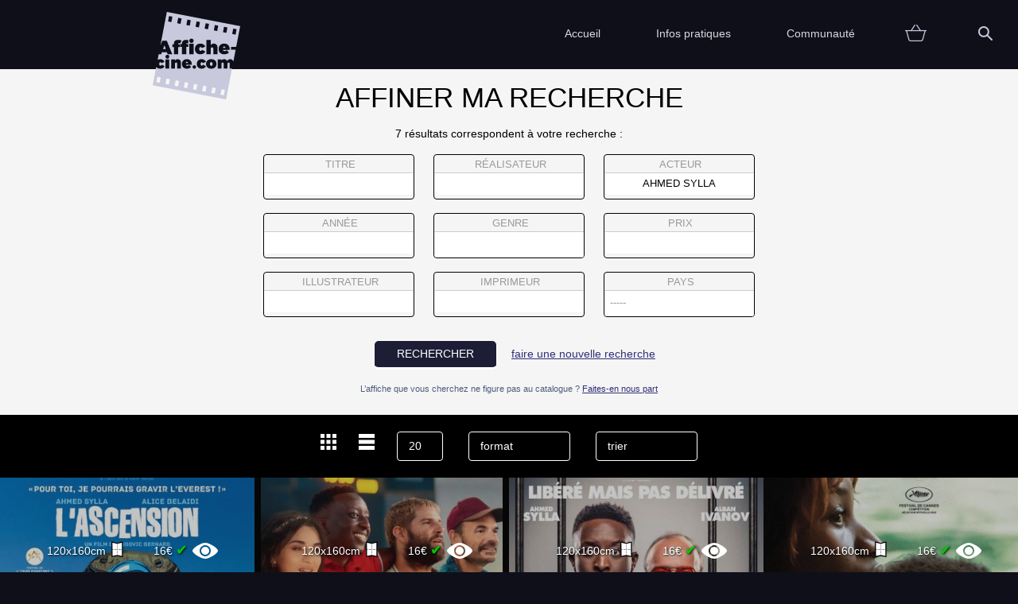

--- FILE ---
content_type: text/html; charset=UTF-8
request_url: https://affiche-cine.com/search.php?acteurs=Ahmed+Sylla
body_size: 4231
content:
<!DOCTYPE html>
<html lang="fr"><!--  manifest="manifest.appcache" -->
<head>
	<meta charset="utf-8" />
	<meta name="viewport" content="width=device-width, initial-scale=1.0">
	<meta name="description" content="Affiches...">
	<title>Recherche | Affiche-cine</title>
	<link rel="icon" href="gfx/favicon.ico" />
<!-- 
	<link rel="apple-touch-icon" href="gfx/icon-120.png" />
 -->
	<!--[if lt IE 9]>
	<script src="http://html5shiv.googlecode.com/svn/trunk/html5.js"></script>
	<![endif]-->
	<link href="css/affiche-cine-2023-001.min.css" type="text/css" rel="stylesheet">
	<script src="lib/MooTools-More-1.6.0-compat-compressed.js" type="text/javascript"></script>
	<script src="lib/slimbox.js" type="text/javascript"></script>
	<link href="lib/slimbox/slimbox.css" rel="stylesheet" type="text/css" media="screen">
	<script src="lib/scripts.004.min.js" type="text/javascript"></script>
	<link rel="stylesheet" href="lib/meio.aucomplete.css" type="text/css" media="all">
	<script type="text/javascript" src="lib/Meio.Autocomplete.2.0.min.js"></script>
</head>
<body id="top" class="search">
	<!-- Messages -->
	<header class="menu-header content no-print">
	<div class="header-top">
		<div class="menu-toggler"></div>
		<div class="logo"><a href="index.php"><img width="136" height="135" alt="Affiche-cine.com" src="gfx/Affiche-cine.com-transparent.svg"></a></div>
		<div class="cart-mobile mobile-only"><a href="panier.php" class="icon-link cart"></a></div>
	</div>

	<nav id="menu" class="menu">
		<!-- <div class="menu-close"></div> -->
		<ul>
			<li><a href="index.php">Accueil</a></li>
			<li>
				<a href="#top" class="toggle_open">Infos pratiques</a>
				<ul>
					<li><a href="affiche.php">Affiche</a></li>
					<li><a href="etat.php">Etat</a></li>
					<li><a href="promotions.php">Promotions</a></li>
					<li><a href="contact.php">Contact</a></li>
					<li><a href="faq.php">FAQ</a></li>
				</ul>
			</li>
			<li>
				<a href="#top" class="toggle_open">Communauté</a>
				<ul>
					<li><a href="collectionneur.php">Collectionneur</a></li>
					<li><a href="vendu.php">Vendu</a></li>
					<li><a href="thematiques.php">Thématiques</a></li>
					<li><a href="partenaires.php">Partenaires</a></li>
					<li><a href="vendre.php">Vendre</a></li>
					<li class="admin-login"><a href="login.php">Login</a></li>
				</ul>
			</li>
			<li><a href="panier.php" class="icon-link cart">&nbsp;</a></li>
			<li id="quick_search_menu">
				<a href="#top" class="icon-link search toggle_open"> </a>
				<ul class="quick_search">
					<li>
						<form method="get" action="search.php" name="quick_search" id="quick_search">
							<p>
								<input type="text" name="search" id="quick_search_query" placeholder="recherche rapide">
								<!-- <button name="Submit" type="submit" class="small">OK</button> -->
							</p>
						</form>
					</li>
				</ul>
			</li>
<!-- 
<li><a href="login.php">Login</a></li> -->
		</ul>
	</nav>
</header>
<div class="content print-only">
	<h1>Affiche-cine.com</h1>
</div>



	
	
	<section class="content bkg1">
<h1>Affiner ma recherche</h1><p class="sub-title c">7 résultats correspondent à votre recherche :</p>		<form method="get" action="search.php" name="advanced_search" id="advanced_search" class="ac form_top">
<p><label>titre<input type="text" name="titre" value="" class="autoc" autocomplete="off"></label><label>réalisateur<input type="text" name="realisateur" value="" class="autoc" autocomplete="off"></label><label>acteur<input type="text" name="acteurs" value="Ahmed Sylla" class="autoc" autocomplete="off"></label><br><label>année<input type="text" name="date_sortie" value="" title="1980<br>ou<br>1982-1987" class="ttip"></label><label>genre<select name="id_genre" id="id_id_genre" class="">
<option value="0" selected>       </option>
<option value="1">action/aventure</option>
<option value="2">comédie</option>
<option value="3">drame</option>
<option value="4">enfant</option>
<option value="5">horreur/fantastique</option>
<option value="6">science-fiction</option>
<option value="7">policier/thriller</option>
<option value="8">autre</option>
<option value="9">guerre</option>
<option value="10">western</option>
<option value="11">documentaire</option>
<option value="12">érotique</option>
<option value="13">James Bond</option>
<option value="14">arts martiaux</option>
</select>
</label><label>prix<input type="text" name="prix" value="" title="pour un prix entre 1 et 50: 1-50" class="ttip"></label><br><label>illustrateur<input type="text" name="illustrateur" value="" class="autoc" autocomplete="off"></label><label>imprimeur<input type="text" name="imprimeur" value="" class="autoc" autocomplete="off"></label><label title="Pays d’origine du film">pays<select name="paysFilm" id="id_paysFilm" class="">
<option value="0" selected>-----</option>
<option value="AF">Afghanistan</option>
<option value="ZA">Afrique du Sud</option>
<option value="DZ">Algérie</option>
<option value="DE">Allemagne</option>
<option value="AI">Anguilla</option>
<option value="AR">Argentine</option>
<option value="AU">Australie</option>
<option value="AT">Autriche</option>
<option value="BD">Bangladesh</option>
<option value="BE">Belgique</option>
<option value="BJ">Bénin</option>
<option value="BT">Bhoutan</option>
<option value="BY">Biélorussie</option>
<option value="BA">Bosnie-Herzégovine</option>
<option value="BR">Brésil</option>
<option value="BN">Brunei</option>
<option value="BG">Bulgarie</option>
<option value="BF">Burkina Faso</option>
<option value="KH">Cambodge</option>
<option value="CA">Canada</option>
<option value="CL">Chili</option>
<option value="CN">Chine</option>
<option value="CO">Colombie</option>
<option value="KP">Corée du Nord</option>
<option value="KR">Corée du Sud</option>
<option value="CR">Costa Rica</option>
<option value="CI">Côte d’Ivoire</option>
<option value="HR">Croatie</option>
<option value="CU">Cuba</option>
<option value="DK">Danemark</option>
<option value="DM">Dominique</option>
<option value="EG">Égypte</option>
<option value="EC">Équateur (pays)</option>
<option value="ES">Espagne</option>
<option value="EE">Estonie</option>
<option value="US">États-Unis</option>
<option value="ET">Éthiopie</option>
<option value="FI">Finlande</option>
<option value="FR">France</option>
<option value="GE">Géorgie (pays)</option>
<option value="GH">Ghana</option>
<option value="GR">Grèce</option>
<option value="GT">Guatemala</option>
<option value="GW">Guinée-Bissau</option>
<option value="HK">Hong Kong</option>
<option value="HU">Hongrie</option>
<option value="IN">Inde</option>
<option value="ID">Indonésie</option>
<option value="IR">Iran</option>
<option value="IE">Irlande (pays)</option>
<option value="IS">Islande</option>
<option value="IL">Israël</option>
<option value="IT">Italie</option>
<option value="JP">Japon</option>
<option value="JO">Jordanie</option>
<option value="KZ">Kazakhstan</option>
<option value="KG">Kirghizistan</option>
<option value="LS">Lesotho</option>
<option value="LV">Lettonie</option>
<option value="LB">Liban</option>
<option value="LT">Lituanie</option>
<option value="LU">Luxembourg (pays)</option>
<option value="MK">Macédoine (pays)</option>
<option value="ML">Mali</option>
<option value="MT">Malte</option>
<option value="MA">Maroc</option>
<option value="MR">Mauritanie</option>
<option value="MX">Mexique</option>
<option value="NP">Népal</option>
<option value="NO">Norvège</option>
<option value="NZ">Nouvelle-Zélande</option>
<option value="UZ">Ouzbékistan</option>
<option value="PK">Pakistan</option>
<option value="PS">Palestine</option>
<option value="PY">Paraguay</option>
<option value="NL">Pays-Bas</option>
<option value="PE">Pérou</option>
<option value="PH">Philippines</option>
<option value="PL">Pologne</option>
<option value="PT">Portugal</option>
<option value="CD">République démocratique du Congo</option>
<option value="CZ">République tchèque</option>
<option value="RO">Roumanie</option>
<option value="GB">Royaume-Uni</option>
<option value="RU">Russie</option>
<option value="RW">Rwanda</option>
<option value="SN">Sénégal</option>
<option value="RS">Serbie</option>
<option value="SG">Singapour</option>
<option value="SK">Slovaquie</option>
<option value="SD">Soudan</option>
<option value="LK">Sri Lanka</option>
<option value="SE">Suède</option>
<option value="CH">Suisse</option>
<option value="SY">Syrie</option>
<option value="TJ">Tadjikistan</option>
<option value="TW">Taïwan / (République de Chine (Taïwan))</option>
<option value="TD">Tchad</option>
<option value="TH">Thaïlande</option>
<option value="TN">Tunisie</option>
<option value="TR">Turquie</option>
<option value="UA">Ukraine</option>
<option value="UY">Uruguay</option>
<option value="VN">Viêt Nam</option>
<option value="YE">Yémen</option>
<option value="YU">Yougoslavie</option>
<option value="ZM">Zambie</option>
<option value="ZW">Zimbabwe</option>
</select>
</label></p>
			<button name="Submit" type="submit" class="button highlighted">rechercher</button>
			<a href="index.php" class="">faire une nouvelle recherche</a>
<p class="small blue_text c">
				L’affiche que vous cherchez ne figure pas au catalogue ? <a href="wishlist-search.php" class="wishlist-search">Faites-en nous part</a>
			</p><div class="search_history">
<p class="header"><img src="gfx/history.svg" alt="Historique des recherches" width="16" height="16"> Dernières recherches</p><p class="go_back"><a href="search.php?acteurs=Ahmed+Sylla">Ahmed Sylla</a></p><p class="c small" style="font-size: 0.75rem; margin-top: 1em;"><a href="search.php?do=history-reset" style="color: #999;">effacer l’historique</a></p></div>
		</form>
	</section>

<section class="filtres bkg3"><a href="/search.php?acteurs=Ahmed+Sylla&amp;display_mode=grid"><img src="gfx/display-grid.svg" alt="display-grid"></a><a href="/search.php?acteurs=Ahmed+Sylla&amp;display_mode=list"><img src="gfx/display-lines.svg" alt="display-lines"></a><select name="limit" class="limit">
<option value="20" selected>20</option>
<option value="40">40</option>
<option value="100">100</option>
</select>

					<select name="format" class="">
<option value="0" selected>format</option>
<option value="40x60">40x60</option>
<option value="120x160">120x160</option>
</select>

					<select name="sort" class="">
<option value="" selected>trier</option>
<option value="titreFr">tri: a-z</option>
<option value="titreFr_desc">tri: z-a</option>
<option value="date_desc">tri: date &darr;</option>
</select>

			</section>
	<article class="content bkg1">
		<div>
			<article class="small_prod grid D"><div class="img_container">
				<img src="images/thumb-357x476/25/42740494179159042601.jpg" srcset="images/thumb-518x690/25/42740494179159042601.jpg 1.5x, images/thumb-1200x1600/25/42740494179159042601.jpg 2x" alt="L'Ascension" class="affiche">
			</div><div class="info">
		<div>
					<p class="title">L'Ascension</p><table><tr class="article D" data-id="55142" data-img="images/thumb-357x476/25/42740494179159042601.jpg"><td class="format">120x160cm</td><td class="condit ttip" title="pliée"><img src="gfx/folded.png" height="20" alt="pliée"></td><td class="prix">16€ <span style="color: #0c0; font-size: 1.3rem;">✔</span></td><td class="lien_fiche"><a href="fiche-produit.php?id=55142"><img src="gfx/eye-w-32x20.png" width="32" height="20" alt="voir l’affiche"></a></td></tr></table><table><tr class="article D" data-id="71888" data-img="images/thumb-357x476/25/42740494422159042601.jpg"><td class="format">40x60cm</td><td class="condit ttip" title="pliée"><img src="gfx/folded.png" height="20" alt="pliée"></td><td class="prix">8€ <span style="color: #0c0; font-size: 1.3rem;">✔</span></td><td class="lien_fiche"><a href="fiche-produit.php?id=71888"><img src="gfx/eye-w-32x20.png" width="32" height="20" alt="voir l’affiche"></a></td></tr></table><table><tr class="article D" data-id="71887" data-img="images/thumb-357x476/25/42720789723955256808.jpg"><td class="format">40x60cm</td><td class="condit ttip" title="pliée"><img src="gfx/folded.png" height="20" alt="pliée"></td><td class="prix">8€ <span style="color: #0c0; font-size: 1.3rem;">✔</span></td><td class="lien_fiche"><a href="fiche-produit.php?id=71887"><img src="gfx/eye-w-32x20.png" width="32" height="20" alt="voir l’affiche"></a></td></tr></table></div></div></article><article class="small_prod grid D"><div class="img_container">
				<img src="images/thumb-357x476/27/tmdb_uTDqfd3vWuRzEc22C6JwvezD9On.jpg" srcset="images/thumb-518x690/27/tmdb_uTDqfd3vWuRzEc22C6JwvezD9On.jpg 1.5x, images/thumb-1200x1600/27/tmdb_uTDqfd3vWuRzEc22C6JwvezD9On.jpg 2x" alt="Chacun pour tous" class="affiche">
			</div><div class="info">
		<div>
					<p class="title">Chacun pour tous</p><table><tr class="article D" data-id="37840" data-img="images/thumb-357x476/27/tmdb_uTDqfd3vWuRzEc22C6JwvezD9On.jpg"><td class="format">120x160cm</td><td class="condit ttip" title="pliée"><img src="gfx/folded.png" height="20" alt="pliée"></td><td class="prix">16€ <span style="color: #0c0; font-size: 1.3rem;">✔</span></td><td class="lien_fiche"><a href="fiche-produit.php?id=37840"><img src="gfx/eye-w-32x20.png" width="32" height="20" alt="voir l’affiche"></a></td></tr></table></div></div></article><article class="small_prod grid D"><div class="img_container">
				<img src="images/thumb-357x476/28/tmdb_5jFFuxb5r0z5R4VEGcSlY7HtWoO.jpg" srcset="images/thumb-518x690/28/tmdb_5jFFuxb5r0z5R4VEGcSlY7HtWoO.jpg 1.5x, images/thumb-1200x1600/28/tmdb_5jFFuxb5r0z5R4VEGcSlY7HtWoO.jpg 2x" alt="Inséparables" class="affiche">
			</div><div class="info">
		<div>
					<p class="title">Inséparables</p><table><tr class="article D" data-id="47280" data-img="images/thumb-357x476/28/tmdb_5jFFuxb5r0z5R4VEGcSlY7HtWoO.jpg"><td class="format">120x160cm</td><td class="condit ttip" title="pliée"><img src="gfx/folded.png" height="20" alt="pliée"></td><td class="prix">16€ <span style="color: #0c0; font-size: 1.3rem;">✔</span></td><td class="lien_fiche"><a href="fiche-produit.php?id=47280"><img src="gfx/eye-w-32x20.png" width="32" height="20" alt="voir l’affiche"></a></td></tr></table><table><tr class="article D" data-id="47281" data-img="images/thumb-357x476/28/tmdb_5jFFuxb5r0z5R4VEGcSlY7HtWoO.jpg"><td class="format">40x60cm</td><td class="condit ttip" title="pliée"><img src="gfx/folded.png" height="20" alt="pliée"></td><td class="prix">8€ <span style="color: #0c0; font-size: 1.3rem;">✔</span></td><td class="lien_fiche"><a href="fiche-produit.php?id=47281"><img src="gfx/eye-w-32x20.png" width="32" height="20" alt="voir l’affiche"></a></td></tr></table></div></div></article><article class="small_prod grid D"><div class="img_container">
				<img src="images/thumb-357x476/31/affiche-cine-77063.jpg" srcset="images/thumb-518x690/31/affiche-cine-77063.jpg 1.5x, images/thumb-1200x1600/31/affiche-cine-77063.jpg 2x" alt="Un petit frère" class="affiche">
			</div><div class="info">
		<div>
					<p class="title">Un petit frère</p><table><tr class="article D" data-id="77065" data-img="images/thumb-357x476/31/affiche-cine-77063.jpg"><td class="format">120x160cm</td><td class="condit ttip" title="pliée"><img src="gfx/folded.png" height="20" alt="pliée"></td><td class="prix">16€ <span style="color: #0c0; font-size: 1.3rem;">✔</span></td><td class="lien_fiche"><a href="fiche-produit.php?id=77065"><img src="gfx/eye-w-32x20.png" width="32" height="20" alt="voir l’affiche"></a></td></tr></table></div></div></article><article class="small_prod grid D"><div class="img_container">
				<img src="images/thumb-357x476/31/affiche-cine-77801.jpg" srcset="images/thumb-518x690/31/affiche-cine-77801.jpg 1.5x, images/thumb-1200x1600/31/affiche-cine-77801.jpg 2x" alt="Le Dindon" class="affiche">
			</div><div class="info">
		<div>
					<p class="title">Le Dindon</p><table><tr class="article D" data-id="77801" data-img="images/thumb-357x476/31/affiche-cine-77801.jpg"><td class="format">40x60cm</td><td class="condit ttip" title="pliée"><img src="gfx/folded.png" height="20" alt="pliée"></td><td class="prix">8€ <span style="color: #0c0; font-size: 1.3rem;">✔</span></td><td class="lien_fiche"><a href="fiche-produit.php?id=77801"><img src="gfx/eye-w-32x20.png" width="32" height="20" alt="voir l’affiche"></a></td></tr></table></div></div></article><article class="small_prod grid D"><div class="img_container">
				<img src="images/thumb-357x476/33/affiche-cine-84489.jpg" srcset="images/thumb-518x690/33/affiche-cine-84489.jpg 1.5x, images/thumb-1200x1600/33/affiche-cine-84489.jpg 2x" alt="Comme un prince" class="affiche">
			</div><div class="info">
		<div>
					<p class="title">Comme un prince</p><table><tr class="article D" data-id="84490" data-img="images/thumb-357x476/33/affiche-cine-84489.jpg"><td class="format">120x160cm</td><td class="condit ttip" title="pliée"><img src="gfx/folded.png" height="20" alt="pliée"></td><td class="prix">16€ <span style="color: #0c0; font-size: 1.3rem;">✔</span></td><td class="lien_fiche"><a href="fiche-produit.php?id=84490"><img src="gfx/eye-w-32x20.png" width="32" height="20" alt="voir l’affiche"></a></td></tr></table><table><tr class="article D" data-id="84491" data-img="images/thumb-357x476/33/affiche-cine-84489.jpg"><td class="format">40x60cm</td><td class="condit ttip" title="pliée"><img src="gfx/folded.png" height="20" alt="pliée"></td><td class="prix">8€ <span style="color: #0c0; font-size: 1.3rem;">✔</span></td><td class="lien_fiche"><a href="fiche-produit.php?id=84491"><img src="gfx/eye-w-32x20.png" width="32" height="20" alt="voir l’affiche"></a></td></tr></table></div></div></article><article class="small_prod grid D"><div class="img_container">
				<img src="images/thumb-357x476/34/affiche-cine-85870.jpg" srcset="images/thumb-518x690/34/affiche-cine-85870.jpg 1.5x, images/thumb-1200x1600/34/affiche-cine-85870.jpg 2x" alt="Ici et là-bas" class="affiche">
			</div><div class="info">
		<div>
					<p class="title">Ici et là-bas</p><table><tr class="article D" data-id="85869" data-img="images/thumb-357x476/34/affiche-cine-85870.jpg"><td class="format">40x60cm</td><td class="condit ttip" title="pliée"><img src="gfx/folded.png" height="20" alt="pliée"></td><td class="prix">8€ <span style="color: #0c0; font-size: 1.3rem;">✔</span></td><td class="lien_fiche"><a href="fiche-produit.php?id=85869"><img src="gfx/eye-w-32x20.png" width="32" height="20" alt="voir l’affiche"></a></td></tr></table></div></div></article>		</div>
	</article>


	<footer class="footer no-print">
	<div class="logo"><a href="index.php"><img width="136" height="135" alt="Affiche-cine.com" src="gfx/Affiche-cine.com-transparent.svg"></a></div>
	<nav id="footer_menu" class="footer_menu">
		<ul>
			<li><a href="faq.php">FAQ</a></li>
			<li><a href="partenaires.php">Partenaires</a></li>
			<li><a href="newsletter.php">Newsletter</a></li>
			<li><a href="contact.php">Contact</a></li>
		</ul>
		<ul>
			<li><a href="nouveautes.php">Nouveautés</a></li>
			<li><a href="thematiques.php">Thématiques</a></li>
			<li><a href="affiche.php">Affiche</a></li>
			<li><a href="etat.php">état</a></li>
			<li><a href="vendu.php">Vendu</a></li>
			<li><a href="collectionneur.php">Collectionneur</a></li>
			<li><a href="vendre.php">Vendre</a></li>
		</ul>
	</nav>
	<p class="copyright">Copyright © 2016 affiche-ciné.com</p>
</footer>
<!-- time: 0.114s --><script src="lib/prefixfree-1.0.7.js" type="text/javascript"></script>
</body>
</html>
